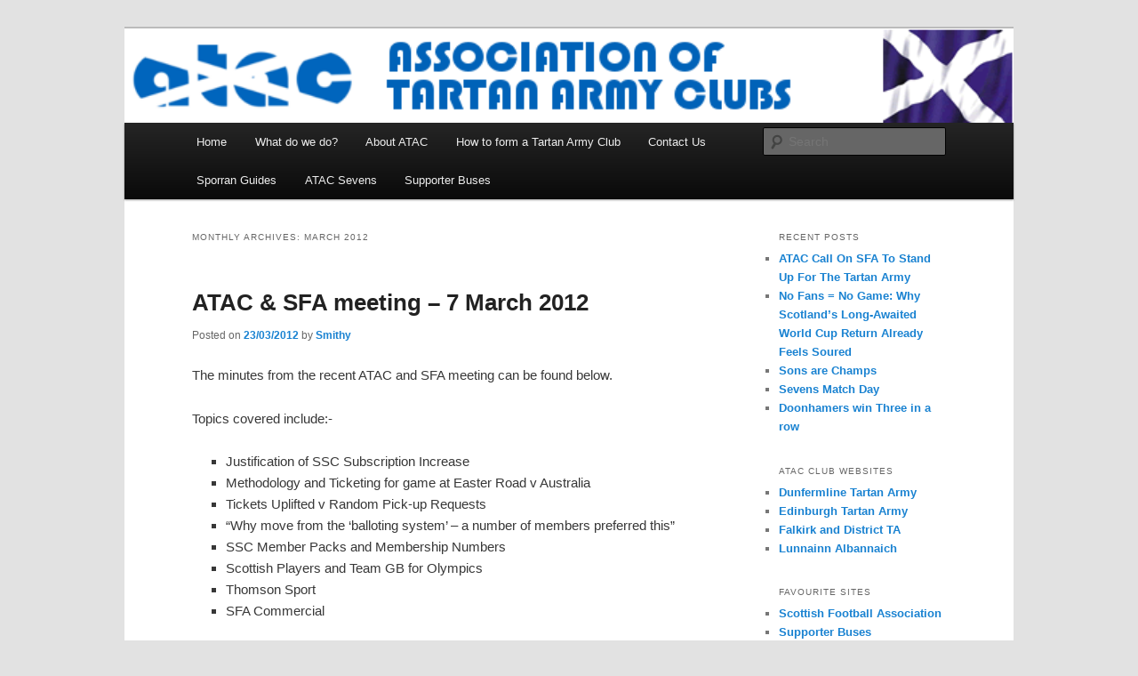

--- FILE ---
content_type: text/html; charset=UTF-8
request_url: https://www.associationoftartanarmyclubs.com/2012/03/
body_size: 10998
content:
<!DOCTYPE html>
<html lang="en-US">
<head>
<meta charset="UTF-8" />
<meta name="viewport" content="width=device-width, initial-scale=1.0" />
<title>
March | 2012 | Association of Tartan Army Clubs (ATAC)	</title>
<link rel="profile" href="https://gmpg.org/xfn/11" />
<link rel="stylesheet" type="text/css" media="all" href="https://www.associationoftartanarmyclubs.com/wp-content/themes/twentyeleven/style.css?ver=20251202" />
<link rel="pingback" href="https://www.associationoftartanarmyclubs.com/xmlrpc.php">
<meta name='robots' content='max-image-preview:large' />
<link rel='dns-prefetch' href='//secure.gravatar.com' />
<link rel='dns-prefetch' href='//stats.wp.com' />
<link rel='dns-prefetch' href='//fonts.googleapis.com' />
<link rel='dns-prefetch' href='//v0.wordpress.com' />
<link rel='preconnect' href='//i0.wp.com' />
<link rel='preconnect' href='//c0.wp.com' />
<link rel="alternate" type="application/rss+xml" title="Association of Tartan Army Clubs (ATAC) &raquo; Feed" href="https://www.associationoftartanarmyclubs.com/feed/" />
<link rel="alternate" type="application/rss+xml" title="Association of Tartan Army Clubs (ATAC) &raquo; Comments Feed" href="https://www.associationoftartanarmyclubs.com/comments/feed/" />
<style id='wp-img-auto-sizes-contain-inline-css' type='text/css'>
img:is([sizes=auto i],[sizes^="auto," i]){contain-intrinsic-size:3000px 1500px}
/*# sourceURL=wp-img-auto-sizes-contain-inline-css */
</style>
<style id='wp-emoji-styles-inline-css' type='text/css'>

	img.wp-smiley, img.emoji {
		display: inline !important;
		border: none !important;
		box-shadow: none !important;
		height: 1em !important;
		width: 1em !important;
		margin: 0 0.07em !important;
		vertical-align: -0.1em !important;
		background: none !important;
		padding: 0 !important;
	}
/*# sourceURL=wp-emoji-styles-inline-css */
</style>
<style id='wp-block-library-inline-css' type='text/css'>
:root{--wp-block-synced-color:#7a00df;--wp-block-synced-color--rgb:122,0,223;--wp-bound-block-color:var(--wp-block-synced-color);--wp-editor-canvas-background:#ddd;--wp-admin-theme-color:#007cba;--wp-admin-theme-color--rgb:0,124,186;--wp-admin-theme-color-darker-10:#006ba1;--wp-admin-theme-color-darker-10--rgb:0,107,160.5;--wp-admin-theme-color-darker-20:#005a87;--wp-admin-theme-color-darker-20--rgb:0,90,135;--wp-admin-border-width-focus:2px}@media (min-resolution:192dpi){:root{--wp-admin-border-width-focus:1.5px}}.wp-element-button{cursor:pointer}:root .has-very-light-gray-background-color{background-color:#eee}:root .has-very-dark-gray-background-color{background-color:#313131}:root .has-very-light-gray-color{color:#eee}:root .has-very-dark-gray-color{color:#313131}:root .has-vivid-green-cyan-to-vivid-cyan-blue-gradient-background{background:linear-gradient(135deg,#00d084,#0693e3)}:root .has-purple-crush-gradient-background{background:linear-gradient(135deg,#34e2e4,#4721fb 50%,#ab1dfe)}:root .has-hazy-dawn-gradient-background{background:linear-gradient(135deg,#faaca8,#dad0ec)}:root .has-subdued-olive-gradient-background{background:linear-gradient(135deg,#fafae1,#67a671)}:root .has-atomic-cream-gradient-background{background:linear-gradient(135deg,#fdd79a,#004a59)}:root .has-nightshade-gradient-background{background:linear-gradient(135deg,#330968,#31cdcf)}:root .has-midnight-gradient-background{background:linear-gradient(135deg,#020381,#2874fc)}:root{--wp--preset--font-size--normal:16px;--wp--preset--font-size--huge:42px}.has-regular-font-size{font-size:1em}.has-larger-font-size{font-size:2.625em}.has-normal-font-size{font-size:var(--wp--preset--font-size--normal)}.has-huge-font-size{font-size:var(--wp--preset--font-size--huge)}.has-text-align-center{text-align:center}.has-text-align-left{text-align:left}.has-text-align-right{text-align:right}.has-fit-text{white-space:nowrap!important}#end-resizable-editor-section{display:none}.aligncenter{clear:both}.items-justified-left{justify-content:flex-start}.items-justified-center{justify-content:center}.items-justified-right{justify-content:flex-end}.items-justified-space-between{justify-content:space-between}.screen-reader-text{border:0;clip-path:inset(50%);height:1px;margin:-1px;overflow:hidden;padding:0;position:absolute;width:1px;word-wrap:normal!important}.screen-reader-text:focus{background-color:#ddd;clip-path:none;color:#444;display:block;font-size:1em;height:auto;left:5px;line-height:normal;padding:15px 23px 14px;text-decoration:none;top:5px;width:auto;z-index:100000}html :where(.has-border-color){border-style:solid}html :where([style*=border-top-color]){border-top-style:solid}html :where([style*=border-right-color]){border-right-style:solid}html :where([style*=border-bottom-color]){border-bottom-style:solid}html :where([style*=border-left-color]){border-left-style:solid}html :where([style*=border-width]){border-style:solid}html :where([style*=border-top-width]){border-top-style:solid}html :where([style*=border-right-width]){border-right-style:solid}html :where([style*=border-bottom-width]){border-bottom-style:solid}html :where([style*=border-left-width]){border-left-style:solid}html :where(img[class*=wp-image-]){height:auto;max-width:100%}:where(figure){margin:0 0 1em}html :where(.is-position-sticky){--wp-admin--admin-bar--position-offset:var(--wp-admin--admin-bar--height,0px)}@media screen and (max-width:600px){html :where(.is-position-sticky){--wp-admin--admin-bar--position-offset:0px}}

/*# sourceURL=wp-block-library-inline-css */
</style><style id='global-styles-inline-css' type='text/css'>
:root{--wp--preset--aspect-ratio--square: 1;--wp--preset--aspect-ratio--4-3: 4/3;--wp--preset--aspect-ratio--3-4: 3/4;--wp--preset--aspect-ratio--3-2: 3/2;--wp--preset--aspect-ratio--2-3: 2/3;--wp--preset--aspect-ratio--16-9: 16/9;--wp--preset--aspect-ratio--9-16: 9/16;--wp--preset--color--black: #000;--wp--preset--color--cyan-bluish-gray: #abb8c3;--wp--preset--color--white: #fff;--wp--preset--color--pale-pink: #f78da7;--wp--preset--color--vivid-red: #cf2e2e;--wp--preset--color--luminous-vivid-orange: #ff6900;--wp--preset--color--luminous-vivid-amber: #fcb900;--wp--preset--color--light-green-cyan: #7bdcb5;--wp--preset--color--vivid-green-cyan: #00d084;--wp--preset--color--pale-cyan-blue: #8ed1fc;--wp--preset--color--vivid-cyan-blue: #0693e3;--wp--preset--color--vivid-purple: #9b51e0;--wp--preset--color--blue: #1982d1;--wp--preset--color--dark-gray: #373737;--wp--preset--color--medium-gray: #666;--wp--preset--color--light-gray: #e2e2e2;--wp--preset--gradient--vivid-cyan-blue-to-vivid-purple: linear-gradient(135deg,rgb(6,147,227) 0%,rgb(155,81,224) 100%);--wp--preset--gradient--light-green-cyan-to-vivid-green-cyan: linear-gradient(135deg,rgb(122,220,180) 0%,rgb(0,208,130) 100%);--wp--preset--gradient--luminous-vivid-amber-to-luminous-vivid-orange: linear-gradient(135deg,rgb(252,185,0) 0%,rgb(255,105,0) 100%);--wp--preset--gradient--luminous-vivid-orange-to-vivid-red: linear-gradient(135deg,rgb(255,105,0) 0%,rgb(207,46,46) 100%);--wp--preset--gradient--very-light-gray-to-cyan-bluish-gray: linear-gradient(135deg,rgb(238,238,238) 0%,rgb(169,184,195) 100%);--wp--preset--gradient--cool-to-warm-spectrum: linear-gradient(135deg,rgb(74,234,220) 0%,rgb(151,120,209) 20%,rgb(207,42,186) 40%,rgb(238,44,130) 60%,rgb(251,105,98) 80%,rgb(254,248,76) 100%);--wp--preset--gradient--blush-light-purple: linear-gradient(135deg,rgb(255,206,236) 0%,rgb(152,150,240) 100%);--wp--preset--gradient--blush-bordeaux: linear-gradient(135deg,rgb(254,205,165) 0%,rgb(254,45,45) 50%,rgb(107,0,62) 100%);--wp--preset--gradient--luminous-dusk: linear-gradient(135deg,rgb(255,203,112) 0%,rgb(199,81,192) 50%,rgb(65,88,208) 100%);--wp--preset--gradient--pale-ocean: linear-gradient(135deg,rgb(255,245,203) 0%,rgb(182,227,212) 50%,rgb(51,167,181) 100%);--wp--preset--gradient--electric-grass: linear-gradient(135deg,rgb(202,248,128) 0%,rgb(113,206,126) 100%);--wp--preset--gradient--midnight: linear-gradient(135deg,rgb(2,3,129) 0%,rgb(40,116,252) 100%);--wp--preset--font-size--small: 13px;--wp--preset--font-size--medium: 20px;--wp--preset--font-size--large: 36px;--wp--preset--font-size--x-large: 42px;--wp--preset--spacing--20: 0.44rem;--wp--preset--spacing--30: 0.67rem;--wp--preset--spacing--40: 1rem;--wp--preset--spacing--50: 1.5rem;--wp--preset--spacing--60: 2.25rem;--wp--preset--spacing--70: 3.38rem;--wp--preset--spacing--80: 5.06rem;--wp--preset--shadow--natural: 6px 6px 9px rgba(0, 0, 0, 0.2);--wp--preset--shadow--deep: 12px 12px 50px rgba(0, 0, 0, 0.4);--wp--preset--shadow--sharp: 6px 6px 0px rgba(0, 0, 0, 0.2);--wp--preset--shadow--outlined: 6px 6px 0px -3px rgb(255, 255, 255), 6px 6px rgb(0, 0, 0);--wp--preset--shadow--crisp: 6px 6px 0px rgb(0, 0, 0);}:where(.is-layout-flex){gap: 0.5em;}:where(.is-layout-grid){gap: 0.5em;}body .is-layout-flex{display: flex;}.is-layout-flex{flex-wrap: wrap;align-items: center;}.is-layout-flex > :is(*, div){margin: 0;}body .is-layout-grid{display: grid;}.is-layout-grid > :is(*, div){margin: 0;}:where(.wp-block-columns.is-layout-flex){gap: 2em;}:where(.wp-block-columns.is-layout-grid){gap: 2em;}:where(.wp-block-post-template.is-layout-flex){gap: 1.25em;}:where(.wp-block-post-template.is-layout-grid){gap: 1.25em;}.has-black-color{color: var(--wp--preset--color--black) !important;}.has-cyan-bluish-gray-color{color: var(--wp--preset--color--cyan-bluish-gray) !important;}.has-white-color{color: var(--wp--preset--color--white) !important;}.has-pale-pink-color{color: var(--wp--preset--color--pale-pink) !important;}.has-vivid-red-color{color: var(--wp--preset--color--vivid-red) !important;}.has-luminous-vivid-orange-color{color: var(--wp--preset--color--luminous-vivid-orange) !important;}.has-luminous-vivid-amber-color{color: var(--wp--preset--color--luminous-vivid-amber) !important;}.has-light-green-cyan-color{color: var(--wp--preset--color--light-green-cyan) !important;}.has-vivid-green-cyan-color{color: var(--wp--preset--color--vivid-green-cyan) !important;}.has-pale-cyan-blue-color{color: var(--wp--preset--color--pale-cyan-blue) !important;}.has-vivid-cyan-blue-color{color: var(--wp--preset--color--vivid-cyan-blue) !important;}.has-vivid-purple-color{color: var(--wp--preset--color--vivid-purple) !important;}.has-black-background-color{background-color: var(--wp--preset--color--black) !important;}.has-cyan-bluish-gray-background-color{background-color: var(--wp--preset--color--cyan-bluish-gray) !important;}.has-white-background-color{background-color: var(--wp--preset--color--white) !important;}.has-pale-pink-background-color{background-color: var(--wp--preset--color--pale-pink) !important;}.has-vivid-red-background-color{background-color: var(--wp--preset--color--vivid-red) !important;}.has-luminous-vivid-orange-background-color{background-color: var(--wp--preset--color--luminous-vivid-orange) !important;}.has-luminous-vivid-amber-background-color{background-color: var(--wp--preset--color--luminous-vivid-amber) !important;}.has-light-green-cyan-background-color{background-color: var(--wp--preset--color--light-green-cyan) !important;}.has-vivid-green-cyan-background-color{background-color: var(--wp--preset--color--vivid-green-cyan) !important;}.has-pale-cyan-blue-background-color{background-color: var(--wp--preset--color--pale-cyan-blue) !important;}.has-vivid-cyan-blue-background-color{background-color: var(--wp--preset--color--vivid-cyan-blue) !important;}.has-vivid-purple-background-color{background-color: var(--wp--preset--color--vivid-purple) !important;}.has-black-border-color{border-color: var(--wp--preset--color--black) !important;}.has-cyan-bluish-gray-border-color{border-color: var(--wp--preset--color--cyan-bluish-gray) !important;}.has-white-border-color{border-color: var(--wp--preset--color--white) !important;}.has-pale-pink-border-color{border-color: var(--wp--preset--color--pale-pink) !important;}.has-vivid-red-border-color{border-color: var(--wp--preset--color--vivid-red) !important;}.has-luminous-vivid-orange-border-color{border-color: var(--wp--preset--color--luminous-vivid-orange) !important;}.has-luminous-vivid-amber-border-color{border-color: var(--wp--preset--color--luminous-vivid-amber) !important;}.has-light-green-cyan-border-color{border-color: var(--wp--preset--color--light-green-cyan) !important;}.has-vivid-green-cyan-border-color{border-color: var(--wp--preset--color--vivid-green-cyan) !important;}.has-pale-cyan-blue-border-color{border-color: var(--wp--preset--color--pale-cyan-blue) !important;}.has-vivid-cyan-blue-border-color{border-color: var(--wp--preset--color--vivid-cyan-blue) !important;}.has-vivid-purple-border-color{border-color: var(--wp--preset--color--vivid-purple) !important;}.has-vivid-cyan-blue-to-vivid-purple-gradient-background{background: var(--wp--preset--gradient--vivid-cyan-blue-to-vivid-purple) !important;}.has-light-green-cyan-to-vivid-green-cyan-gradient-background{background: var(--wp--preset--gradient--light-green-cyan-to-vivid-green-cyan) !important;}.has-luminous-vivid-amber-to-luminous-vivid-orange-gradient-background{background: var(--wp--preset--gradient--luminous-vivid-amber-to-luminous-vivid-orange) !important;}.has-luminous-vivid-orange-to-vivid-red-gradient-background{background: var(--wp--preset--gradient--luminous-vivid-orange-to-vivid-red) !important;}.has-very-light-gray-to-cyan-bluish-gray-gradient-background{background: var(--wp--preset--gradient--very-light-gray-to-cyan-bluish-gray) !important;}.has-cool-to-warm-spectrum-gradient-background{background: var(--wp--preset--gradient--cool-to-warm-spectrum) !important;}.has-blush-light-purple-gradient-background{background: var(--wp--preset--gradient--blush-light-purple) !important;}.has-blush-bordeaux-gradient-background{background: var(--wp--preset--gradient--blush-bordeaux) !important;}.has-luminous-dusk-gradient-background{background: var(--wp--preset--gradient--luminous-dusk) !important;}.has-pale-ocean-gradient-background{background: var(--wp--preset--gradient--pale-ocean) !important;}.has-electric-grass-gradient-background{background: var(--wp--preset--gradient--electric-grass) !important;}.has-midnight-gradient-background{background: var(--wp--preset--gradient--midnight) !important;}.has-small-font-size{font-size: var(--wp--preset--font-size--small) !important;}.has-medium-font-size{font-size: var(--wp--preset--font-size--medium) !important;}.has-large-font-size{font-size: var(--wp--preset--font-size--large) !important;}.has-x-large-font-size{font-size: var(--wp--preset--font-size--x-large) !important;}
/*# sourceURL=global-styles-inline-css */
</style>

<style id='classic-theme-styles-inline-css' type='text/css'>
/*! This file is auto-generated */
.wp-block-button__link{color:#fff;background-color:#32373c;border-radius:9999px;box-shadow:none;text-decoration:none;padding:calc(.667em + 2px) calc(1.333em + 2px);font-size:1.125em}.wp-block-file__button{background:#32373c;color:#fff;text-decoration:none}
/*# sourceURL=/wp-includes/css/classic-themes.min.css */
</style>
<link rel='stylesheet' id='contact-form-7-css' href='https://www.associationoftartanarmyclubs.com/wp-content/plugins/contact-form-7/includes/css/styles.css?ver=6.1.4' type='text/css' media='all' />
<link rel='stylesheet' id='dashicons-css' href='https://c0.wp.com/c/6.9/wp-includes/css/dashicons.min.css' type='text/css' media='all' />
<link rel='stylesheet' id='sportspress-general-css' href='//www.associationoftartanarmyclubs.com/wp-content/plugins/sportspress/assets/css/sportspress.css?ver=2.7.26' type='text/css' media='all' />
<link rel='stylesheet' id='sportspress-icons-css' href='//www.associationoftartanarmyclubs.com/wp-content/plugins/sportspress/assets/css/icons.css?ver=2.7.26' type='text/css' media='all' />
<link rel='stylesheet' id='sportspress-roboto-css' href='//fonts.googleapis.com/css?family=Roboto%3A400%2C500&#038;subset=cyrillic%2Ccyrillic-ext%2Cgreek%2Cgreek-ext%2Clatin-ext%2Cvietnamese&#038;ver=2.7' type='text/css' media='all' />
<link rel='stylesheet' id='sportspress-style-css' href='//www.associationoftartanarmyclubs.com/wp-content/plugins/sportspress/assets/css/sportspress-style.css?ver=2.7' type='text/css' media='all' />
<link rel='stylesheet' id='sportspress-style-ltr-css' href='//www.associationoftartanarmyclubs.com/wp-content/plugins/sportspress/assets/css/sportspress-style-ltr.css?ver=2.7' type='text/css' media='all' />
<link rel='stylesheet' id='twentyeleven-block-style-css' href='https://www.associationoftartanarmyclubs.com/wp-content/themes/twentyeleven/blocks.css?ver=20240703' type='text/css' media='all' />
<link rel='stylesheet' id='sharedaddy-css' href='https://c0.wp.com/p/jetpack/15.4/modules/sharedaddy/sharing.css' type='text/css' media='all' />
<link rel='stylesheet' id='social-logos-css' href='https://c0.wp.com/p/jetpack/15.4/_inc/social-logos/social-logos.min.css' type='text/css' media='all' />
<style type="text/css"></style><script type="text/javascript" src="https://c0.wp.com/c/6.9/wp-includes/js/jquery/jquery.min.js" id="jquery-core-js"></script>
<script type="text/javascript" src="https://c0.wp.com/c/6.9/wp-includes/js/jquery/jquery-migrate.min.js" id="jquery-migrate-js"></script>
<link rel="https://api.w.org/" href="https://www.associationoftartanarmyclubs.com/wp-json/" /><link rel="EditURI" type="application/rsd+xml" title="RSD" href="https://www.associationoftartanarmyclubs.com/xmlrpc.php?rsd" />
<meta name="generator" content="WordPress 6.9" />
<meta name="generator" content="SportsPress 2.7.26" />
	<style>img#wpstats{display:none}</style>
				<style type="text/css" id="twentyeleven-header-css">
				#site-title,
		#site-description {
			position: absolute;
			clip-path: inset(50%);
		}
				</style>
		
<!-- Jetpack Open Graph Tags -->
<meta property="og:type" content="website" />
<meta property="og:title" content="March 2012 &#8211; Association of Tartan Army Clubs (ATAC)" />
<meta property="og:site_name" content="Association of Tartan Army Clubs (ATAC)" />
<meta property="og:image" content="https://i0.wp.com/www.associationoftartanarmyclubs.com/wp-content/uploads/2022/02/cropped-ataclogo-websiteicon.png?fit=512%2C512&#038;ssl=1" />
<meta property="og:image:width" content="512" />
<meta property="og:image:height" content="512" />
<meta property="og:image:alt" content="" />
<meta property="og:locale" content="en_US" />
<meta name="twitter:site" content="@AssocTAClubs" />

<!-- End Jetpack Open Graph Tags -->
<link rel="icon" href="https://i0.wp.com/www.associationoftartanarmyclubs.com/wp-content/uploads/2022/02/cropped-ataclogo-websiteicon.png?fit=32%2C32&#038;ssl=1" sizes="32x32" />
<link rel="icon" href="https://i0.wp.com/www.associationoftartanarmyclubs.com/wp-content/uploads/2022/02/cropped-ataclogo-websiteicon.png?fit=192%2C192&#038;ssl=1" sizes="192x192" />
<link rel="apple-touch-icon" href="https://i0.wp.com/www.associationoftartanarmyclubs.com/wp-content/uploads/2022/02/cropped-ataclogo-websiteicon.png?fit=180%2C180&#038;ssl=1" />
<meta name="msapplication-TileImage" content="https://i0.wp.com/www.associationoftartanarmyclubs.com/wp-content/uploads/2022/02/cropped-ataclogo-websiteicon.png?fit=270%2C270&#038;ssl=1" />
</head>

<body class="archive date custom-background wp-embed-responsive wp-theme-twentyeleven two-column right-sidebar">
<div class="skip-link"><a class="assistive-text" href="#content">Skip to primary content</a></div><div class="skip-link"><a class="assistive-text" href="#secondary">Skip to secondary content</a></div><div id="page" class="hfeed">
	<header id="branding">
			<hgroup>
									<h1 id="site-title"><span><a href="https://www.associationoftartanarmyclubs.com/" rel="home" >Association of Tartan Army Clubs (ATAC)</a></span></h1>
										<h2 id="site-description">To act on behalf of fans of the Scottish national team</h2>
							</hgroup>

						<a href="https://www.associationoftartanarmyclubs.com/" rel="home" >
				<img src="https://www.associationoftartanarmyclubs.com/wp-content/uploads/2018/03/ataclogowebsiteheaderv2.png" width="661" height="70" alt="Association of Tartan Army Clubs (ATAC)" srcset="https://i0.wp.com/www.associationoftartanarmyclubs.com/wp-content/uploads/2018/03/ataclogowebsiteheaderv2.png?w=661&amp;ssl=1 661w, https://i0.wp.com/www.associationoftartanarmyclubs.com/wp-content/uploads/2018/03/ataclogowebsiteheaderv2.png?resize=150%2C16&amp;ssl=1 150w, https://i0.wp.com/www.associationoftartanarmyclubs.com/wp-content/uploads/2018/03/ataclogowebsiteheaderv2.png?resize=300%2C32&amp;ssl=1 300w, https://i0.wp.com/www.associationoftartanarmyclubs.com/wp-content/uploads/2018/03/ataclogowebsiteheaderv2.png?resize=500%2C53&amp;ssl=1 500w" sizes="(max-width: 661px) 100vw, 661px" decoding="async" />			</a>
			
						<div class="only-search with-image">
					<form method="get" id="searchform" action="https://www.associationoftartanarmyclubs.com/">
		<label for="s" class="assistive-text">Search</label>
		<input type="text" class="field" name="s" id="s" placeholder="Search" />
		<input type="submit" class="submit" name="submit" id="searchsubmit" value="Search" />
	</form>
			</div>
				
			<nav id="access">
				<h3 class="assistive-text">Main menu</h3>
				<div class="menu-menu-1-container"><ul id="menu-menu-1" class="menu"><li id="menu-item-153" class="menu-item menu-item-type-custom menu-item-object-custom menu-item-home menu-item-153"><a href="http://www.associationoftartanarmyclubs.com/">Home</a></li>
<li id="menu-item-154" class="menu-item menu-item-type-post_type menu-item-object-page menu-item-154"><a href="https://www.associationoftartanarmyclubs.com/what-do-we-do/">What do we do?</a></li>
<li id="menu-item-155" class="menu-item menu-item-type-post_type menu-item-object-page menu-item-has-children menu-item-155"><a href="https://www.associationoftartanarmyclubs.com/about-atac/">About ATAC</a>
<ul class="sub-menu">
	<li id="menu-item-156" class="menu-item menu-item-type-post_type menu-item-object-page menu-item-156"><a href="https://www.associationoftartanarmyclubs.com/about-atac/atac-constitution/">ATAC Constitution</a></li>
	<li id="menu-item-157" class="menu-item menu-item-type-post_type menu-item-object-page menu-item-157"><a href="https://www.associationoftartanarmyclubs.com/about-atac/member-clubs/">Member Clubs</a></li>
</ul>
</li>
<li id="menu-item-161" class="menu-item menu-item-type-post_type menu-item-object-page menu-item-161"><a href="https://www.associationoftartanarmyclubs.com/how-to-form-a-tartan-army-club/">How to form a Tartan Army Club</a></li>
<li id="menu-item-163" class="menu-item menu-item-type-post_type menu-item-object-page menu-item-163"><a href="https://www.associationoftartanarmyclubs.com/contacts-us/">Contact Us</a></li>
<li id="menu-item-448" class="menu-item menu-item-type-post_type menu-item-object-page menu-item-has-children menu-item-448"><a href="https://www.associationoftartanarmyclubs.com/albania-sporran-guide/">Sporran Guides</a>
<ul class="sub-menu">
	<li id="menu-item-1111" class="menu-item menu-item-type-post_type menu-item-object-page menu-item-1111"><a href="https://www.associationoftartanarmyclubs.com/cyprus-2023-sporran-guide/">Cyprus 2023 Sporran Guide</a></li>
	<li id="menu-item-1064" class="menu-item menu-item-type-post_type menu-item-object-page menu-item-1064"><a href="https://www.associationoftartanarmyclubs.com/norway-sporran-guide/">Norway Sporran Guide</a></li>
	<li id="menu-item-977" class="menu-item menu-item-type-post_type menu-item-object-page menu-item-977"><a href="https://www.associationoftartanarmyclubs.com/turkiye-sporran-guide/">Türkiye Sporran Guide</a></li>
	<li id="menu-item-895" class="menu-item menu-item-type-post_type menu-item-object-page menu-item-895"><a href="https://www.associationoftartanarmyclubs.com/krakow-sporran-guide/">Kraków Sporran Guide</a></li>
	<li id="menu-item-843" class="menu-item menu-item-type-post_type menu-item-object-page menu-item-843"><a href="https://www.associationoftartanarmyclubs.com/republic-of-ireland-and-armenia-sporran-guide/">Republic of Ireland and Armenia Sporran Guide</a></li>
	<li id="menu-item-813" class="menu-item menu-item-type-post_type menu-item-object-page menu-item-813"><a href="https://www.associationoftartanarmyclubs.com/austria-sporran-guide/">Austria Sporran Guide</a></li>
	<li id="menu-item-764" class="menu-item menu-item-type-post_type menu-item-object-page menu-item-764"><a href="https://www.associationoftartanarmyclubs.com/moldova-sporran-guide/">Moldova Sporran Guide</a></li>
	<li id="menu-item-750" class="menu-item menu-item-type-post_type menu-item-object-page menu-item-750"><a href="https://www.associationoftartanarmyclubs.com/faroe-island-sporran-guide/">Faroe Islands Sporran Guide</a></li>
	<li id="menu-item-623" class="menu-item menu-item-type-post_type menu-item-object-page menu-item-623"><a href="https://www.associationoftartanarmyclubs.com/cyprus-sporran-guide/">Cyprus Sporran Guide</a></li>
	<li id="menu-item-603" class="menu-item menu-item-type-post_type menu-item-object-page menu-item-603"><a href="https://www.associationoftartanarmyclubs.com/russia-sporran-guide/">Russia Sporran Guide</a></li>
	<li id="menu-item-557" class="menu-item menu-item-type-post_type menu-item-object-page menu-item-557"><a href="https://www.associationoftartanarmyclubs.com/belgium-sporran-guide/">Belgium Sporran Guide</a></li>
	<li id="menu-item-534" class="menu-item menu-item-type-post_type menu-item-object-page menu-item-534"><a href="https://www.associationoftartanarmyclubs.com/world-cup-sporran-guide/">World Cup Sporran Guide</a></li>
	<li id="menu-item-496" class="menu-item menu-item-type-post_type menu-item-object-page menu-item-496"><a href="https://www.associationoftartanarmyclubs.com/kazakhstan-and-san-marino-sporran-guide/">Kazakhstan and San Marino Sporran Guide</a></li>
	<li id="menu-item-471" class="menu-item menu-item-type-post_type menu-item-object-page menu-item-471"><a href="https://www.associationoftartanarmyclubs.com/euro-2020-qualifiers-visa-guide/">Euro 2020 Qualifiers Visa Guide</a></li>
	<li id="menu-item-447" class="menu-item menu-item-type-post_type menu-item-object-page menu-item-447"><a href="https://www.associationoftartanarmyclubs.com/albania-sporran-guide/">Albania Sporran Guide</a></li>
	<li id="menu-item-429" class="menu-item menu-item-type-post_type menu-item-object-page menu-item-429"><a href="https://www.associationoftartanarmyclubs.com/israel-sporran-guide/">Israel Sporran Guide</a></li>
	<li id="menu-item-390" class="menu-item menu-item-type-post_type menu-item-object-page menu-item-390"><a href="https://www.associationoftartanarmyclubs.com/peru-and-mexico-sporran-guide/">Peru and Mexico Sporran Guide</a></li>
	<li id="menu-item-357" class="menu-item menu-item-type-post_type menu-item-object-page menu-item-357"><a href="https://www.associationoftartanarmyclubs.com/hungary-sporran-guide/">Hungary Sporran Guide</a></li>
	<li id="menu-item-307" class="menu-item menu-item-type-post_type menu-item-object-page menu-item-307"><a href="https://www.associationoftartanarmyclubs.com/slovenia-sporran-guide/">Slovenia Sporran Guide</a></li>
	<li id="menu-item-281" class="menu-item menu-item-type-post_type menu-item-object-page menu-item-281"><a href="https://www.associationoftartanarmyclubs.com/lithuania-sporran-guide/">Lithuania Sporran Guide</a></li>
	<li id="menu-item-308" class="menu-item menu-item-type-post_type menu-item-object-page menu-item-308"><a href="https://www.associationoftartanarmyclubs.com/england-sporran-guide/">England Sporran Guide</a></li>
	<li id="menu-item-309" class="menu-item menu-item-type-post_type menu-item-object-page menu-item-309"><a href="https://www.associationoftartanarmyclubs.com/slovakia-sporran-guide/">Slovakia Sporran Guide</a></li>
</ul>
</li>
<li id="menu-item-372" class="menu-item menu-item-type-post_type menu-item-object-page menu-item-has-children menu-item-372"><a href="https://www.associationoftartanarmyclubs.com/atac-sevens/">ATAC Sevens</a>
<ul class="sub-menu">
	<li id="menu-item-1367" class="menu-item menu-item-type-post_type menu-item-object-page menu-item-1367"><a href="https://www.associationoftartanarmyclubs.com/atac-sevens/">Previous Winners</a></li>
	<li id="menu-item-1336" class="menu-item menu-item-type-post_type menu-item-object-page menu-item-has-children menu-item-1336"><a href="https://www.associationoftartanarmyclubs.com/atac-sevens/atac-7s-2025/">ATAC 7s 2025</a>
	<ul class="sub-menu">
		<li id="menu-item-1335" class="menu-item menu-item-type-post_type menu-item-object-page menu-item-1335"><a href="https://www.associationoftartanarmyclubs.com/atac-sevens/atac-7s-2025/group-a/">Group A</a></li>
		<li id="menu-item-1334" class="menu-item menu-item-type-post_type menu-item-object-page menu-item-1334"><a href="https://www.associationoftartanarmyclubs.com/atac-sevens/atac-7s-2025/group-b/">Group B</a></li>
		<li id="menu-item-1333" class="menu-item menu-item-type-post_type menu-item-object-page menu-item-1333"><a href="https://www.associationoftartanarmyclubs.com/atac-sevens/atac-7s-2025/walking-football/">Walking Football</a></li>
		<li id="menu-item-1342" class="menu-item menu-item-type-post_type menu-item-object-sp_calendar menu-item-1342"><a href="https://www.associationoftartanarmyclubs.com/calendar/semis-and-final/">Semis and Final</a></li>
	</ul>
</li>
</ul>
</li>
<li id="menu-item-506" class="menu-item menu-item-type-custom menu-item-object-custom menu-item-506"><a href="https://www.scottishfa.co.uk/scotland/supporters-tickets/supporters-buses/">Supporter Buses</a></li>
</ul></div>			</nav><!-- #access -->
	</header><!-- #branding -->


	<div id="main">

		<section id="primary">
			<div id="content" role="main">

			
				<header class="page-header">
					<h1 class="page-title">
						Monthly Archives: <span>March 2012</span>					</h1>
				</header>

				
				
					
	<article id="post-97" class="post-97 post type-post status-publish format-standard hentry category-sfa-meetings">
		<header class="entry-header">
						<h1 class="entry-title"><a href="https://www.associationoftartanarmyclubs.com/2012/03/23/atac-sfa-meeting-7-march-2012/" rel="bookmark">ATAC &#038; SFA meeting – 7 March 2012</a></h1>
			
						<div class="entry-meta">
				<span class="sep">Posted on </span><a href="https://www.associationoftartanarmyclubs.com/2012/03/23/atac-sfa-meeting-7-march-2012/" title="10:09 pm" rel="bookmark"><time class="entry-date" datetime="2012-03-23T22:09:05+00:00">23/03/2012</time></a><span class="by-author"> <span class="sep"> by </span> <span class="author vcard"><a class="url fn n" href="https://www.associationoftartanarmyclubs.com/author/admin/" title="View all posts by Smithy" rel="author">Smithy</a></span></span>			</div><!-- .entry-meta -->
			
					</header><!-- .entry-header -->

				<div class="entry-content">
			<p>The minutes from the recent ATAC and SFA meeting can be found below.</p>
<p>Topics covered include:-</p>
<ul>
<li>Justification of SSC Subscription Increase</li>
<li>Methodology and Ticketing for game at Easter Road v Australia</li>
<li>Tickets Uplifted v Random Pick-up Requests</li>
<li>“Why move from the ‘balloting system’ &#8211; a number of members preferred this”</li>
<li>SSC Member Packs and Membership Numbers</li>
<li>Scottish Players and Team GB for Olympics</li>
<li>Thomson Sport</li>
<li>SFA Commercial</li>
</ul>
<p> <a href="https://www.associationoftartanarmyclubs.com/2012/03/23/atac-sfa-meeting-7-march-2012/#more-97" class="more-link">Continue reading <span class="meta-nav">&rarr;</span></a></p>
<div class="sharedaddy sd-sharing-enabled"><div class="robots-nocontent sd-block sd-social sd-social-icon-text sd-sharing"><h3 class="sd-title">Share this:</h3><div class="sd-content"><ul><li class="share-facebook"><a rel="nofollow noopener noreferrer"
				data-shared="sharing-facebook-97"
				class="share-facebook sd-button share-icon"
				href="https://www.associationoftartanarmyclubs.com/2012/03/23/atac-sfa-meeting-7-march-2012/?share=facebook"
				target="_blank"
				aria-labelledby="sharing-facebook-97"
				>
				<span id="sharing-facebook-97" hidden>Click to share on Facebook (Opens in new window)</span>
				<span>Facebook</span>
			</a></li><li class="share-twitter"><a rel="nofollow noopener noreferrer"
				data-shared="sharing-twitter-97"
				class="share-twitter sd-button share-icon"
				href="https://www.associationoftartanarmyclubs.com/2012/03/23/atac-sfa-meeting-7-march-2012/?share=twitter"
				target="_blank"
				aria-labelledby="sharing-twitter-97"
				>
				<span id="sharing-twitter-97" hidden>Click to share on X (Opens in new window)</span>
				<span>X</span>
			</a></li><li class="share-email"><a rel="nofollow noopener noreferrer"
				data-shared="sharing-email-97"
				class="share-email sd-button share-icon"
				href="mailto:?subject=%5BShared%20Post%5D%20ATAC%20%26%20SFA%20meeting%20%E2%80%93%207%20March%202012&#038;body=https%3A%2F%2Fwww.associationoftartanarmyclubs.com%2F2012%2F03%2F23%2Fatac-sfa-meeting-7-march-2012%2F&#038;share=email"
				target="_blank"
				aria-labelledby="sharing-email-97"
				data-email-share-error-title="Do you have email set up?" data-email-share-error-text="If you&#039;re having problems sharing via email, you might not have email set up for your browser. You may need to create a new email yourself." data-email-share-nonce="40972361e7" data-email-share-track-url="https://www.associationoftartanarmyclubs.com/2012/03/23/atac-sfa-meeting-7-march-2012/?share=email">
				<span id="sharing-email-97" hidden>Click to email a link to a friend (Opens in new window)</span>
				<span>Email</span>
			</a></li><li class="share-end"></li></ul></div></div></div>					</div><!-- .entry-content -->
		
		<footer class="entry-meta">
			
										<span class="cat-links">
					<span class="entry-utility-prep entry-utility-prep-cat-links">Posted in</span> <a href="https://www.associationoftartanarmyclubs.com/category/sfa-meetings/" rel="category tag">SFA Meetings</a>			</span>
							
										
			
					</footer><!-- .entry-meta -->
	</article><!-- #post-97 -->

				
				
			
			</div><!-- #content -->
		</section><!-- #primary -->

		<div id="secondary" class="widget-area" role="complementary">
			
		<aside id="recent-posts-4" class="widget widget_recent_entries">
		<h3 class="widget-title">Recent Posts</h3>
		<ul>
											<li>
					<a href="https://www.associationoftartanarmyclubs.com/2025/12/12/atac-call-on-sfa-to-stand-up-for-the-tartan-army/">ATAC Call On SFA To Stand Up For The Tartan Army</a>
									</li>
											<li>
					<a href="https://www.associationoftartanarmyclubs.com/2025/12/04/no-fans-no-game-why-scotlands-long-awaited-world-cup-return-already-feels-soured/">No Fans = No Game: Why Scotland’s Long-Awaited World Cup Return Already Feels Soured</a>
									</li>
											<li>
					<a href="https://www.associationoftartanarmyclubs.com/2025/06/29/sons-are-champs/">Sons are Champs</a>
									</li>
											<li>
					<a href="https://www.associationoftartanarmyclubs.com/2025/06/29/sevens-match-day/">Sevens Match Day</a>
									</li>
											<li>
					<a href="https://www.associationoftartanarmyclubs.com/2024/08/07/doonhamers-win-three-in-a-row/">Doonhamers win Three in a row</a>
									</li>
					</ul>

		</aside><aside id="linkcat-2" class="widget widget_links"><h3 class="widget-title">ATAC Club Websites</h3>
	<ul class='xoxo blogroll'>
<li><a href="https://dunfermlineta.wixsite.com/thedta">Dunfermline Tartan Army</a></li>
<li><a href="http://www.edinburghtartanarmy.com/">Edinburgh Tartan Army</a></li>
<li><a href="https://www.falkirkdistricttartanarmy.com/">Falkirk and District TA</a></li>
<li><a href="http://www.loonyalba.com/">Lunnainn Albannaich</a></li>

	</ul>
</aside>
<aside id="linkcat-7" class="widget widget_links"><h3 class="widget-title">Favourite Sites</h3>
	<ul class='xoxo blogroll'>
<li><a href="http://www.scottishfa.co.uk/">Scottish Football Association</a></li>
<li><a href="https://www.scottishfa.co.uk/scotland/supporters-tickets/supporters-buses/" title="TA Clubs that organise buses to home Scotland internationals">Supporter Buses</a></li>
<li><a href="http://www.tasunshineappeal.co.uk/">TA Sunshine Appeal</a></li>
<li><a href="http://www.tartanarmychildrenscharity.org.uk">Tartan Army Childrens Charity</a></li>
<li><a href="http://www.tartanarmy.net/">Tartan Army dot Net</a></li>
<li><a href="http://www.taboard.com/">Tartan Army Message Board</a></li>

	</ul>
</aside>
<aside id="archives-3" class="widget widget_archive"><h3 class="widget-title">Archives</h3>
			<ul>
					<li><a href='https://www.associationoftartanarmyclubs.com/2025/12/'>December 2025</a></li>
	<li><a href='https://www.associationoftartanarmyclubs.com/2025/06/'>June 2025</a></li>
	<li><a href='https://www.associationoftartanarmyclubs.com/2024/08/'>August 2024</a></li>
	<li><a href='https://www.associationoftartanarmyclubs.com/2024/05/'>May 2024</a></li>
	<li><a href='https://www.associationoftartanarmyclubs.com/2024/04/'>April 2024</a></li>
	<li><a href='https://www.associationoftartanarmyclubs.com/2024/03/'>March 2024</a></li>
	<li><a href='https://www.associationoftartanarmyclubs.com/2024/02/'>February 2024</a></li>
	<li><a href='https://www.associationoftartanarmyclubs.com/2023/12/'>December 2023</a></li>
	<li><a href='https://www.associationoftartanarmyclubs.com/2023/10/'>October 2023</a></li>
	<li><a href='https://www.associationoftartanarmyclubs.com/2023/09/'>September 2023</a></li>
	<li><a href='https://www.associationoftartanarmyclubs.com/2023/06/'>June 2023</a></li>
	<li><a href='https://www.associationoftartanarmyclubs.com/2023/05/'>May 2023</a></li>
	<li><a href='https://www.associationoftartanarmyclubs.com/2022/11/'>November 2022</a></li>
	<li><a href='https://www.associationoftartanarmyclubs.com/2022/09/'>September 2022</a></li>
	<li><a href='https://www.associationoftartanarmyclubs.com/2022/08/'>August 2022</a></li>
	<li><a href='https://www.associationoftartanarmyclubs.com/2022/06/'>June 2022</a></li>
	<li><a href='https://www.associationoftartanarmyclubs.com/2022/05/'>May 2022</a></li>
	<li><a href='https://www.associationoftartanarmyclubs.com/2022/03/'>March 2022</a></li>
	<li><a href='https://www.associationoftartanarmyclubs.com/2022/02/'>February 2022</a></li>
	<li><a href='https://www.associationoftartanarmyclubs.com/2021/11/'>November 2021</a></li>
	<li><a href='https://www.associationoftartanarmyclubs.com/2021/10/'>October 2021</a></li>
	<li><a href='https://www.associationoftartanarmyclubs.com/2021/06/'>June 2021</a></li>
	<li><a href='https://www.associationoftartanarmyclubs.com/2021/05/'>May 2021</a></li>
	<li><a href='https://www.associationoftartanarmyclubs.com/2021/04/'>April 2021</a></li>
	<li><a href='https://www.associationoftartanarmyclubs.com/2021/03/'>March 2021</a></li>
	<li><a href='https://www.associationoftartanarmyclubs.com/2020/11/'>November 2020</a></li>
	<li><a href='https://www.associationoftartanarmyclubs.com/2020/09/'>September 2020</a></li>
	<li><a href='https://www.associationoftartanarmyclubs.com/2020/07/'>July 2020</a></li>
	<li><a href='https://www.associationoftartanarmyclubs.com/2020/06/'>June 2020</a></li>
	<li><a href='https://www.associationoftartanarmyclubs.com/2020/03/'>March 2020</a></li>
	<li><a href='https://www.associationoftartanarmyclubs.com/2019/11/'>November 2019</a></li>
	<li><a href='https://www.associationoftartanarmyclubs.com/2019/10/'>October 2019</a></li>
	<li><a href='https://www.associationoftartanarmyclubs.com/2019/09/'>September 2019</a></li>
	<li><a href='https://www.associationoftartanarmyclubs.com/2019/08/'>August 2019</a></li>
	<li><a href='https://www.associationoftartanarmyclubs.com/2019/06/'>June 2019</a></li>
	<li><a href='https://www.associationoftartanarmyclubs.com/2019/05/'>May 2019</a></li>
	<li><a href='https://www.associationoftartanarmyclubs.com/2019/03/'>March 2019</a></li>
	<li><a href='https://www.associationoftartanarmyclubs.com/2018/11/'>November 2018</a></li>
	<li><a href='https://www.associationoftartanarmyclubs.com/2018/10/'>October 2018</a></li>
	<li><a href='https://www.associationoftartanarmyclubs.com/2018/09/'>September 2018</a></li>
	<li><a href='https://www.associationoftartanarmyclubs.com/2018/08/'>August 2018</a></li>
	<li><a href='https://www.associationoftartanarmyclubs.com/2018/06/'>June 2018</a></li>
	<li><a href='https://www.associationoftartanarmyclubs.com/2018/05/'>May 2018</a></li>
	<li><a href='https://www.associationoftartanarmyclubs.com/2018/03/'>March 2018</a></li>
	<li><a href='https://www.associationoftartanarmyclubs.com/2017/10/'>October 2017</a></li>
	<li><a href='https://www.associationoftartanarmyclubs.com/2017/08/'>August 2017</a></li>
	<li><a href='https://www.associationoftartanarmyclubs.com/2017/07/'>July 2017</a></li>
	<li><a href='https://www.associationoftartanarmyclubs.com/2017/06/'>June 2017</a></li>
	<li><a href='https://www.associationoftartanarmyclubs.com/2017/04/'>April 2017</a></li>
	<li><a href='https://www.associationoftartanarmyclubs.com/2017/01/'>January 2017</a></li>
	<li><a href='https://www.associationoftartanarmyclubs.com/2016/11/'>November 2016</a></li>
	<li><a href='https://www.associationoftartanarmyclubs.com/2016/10/'>October 2016</a></li>
	<li><a href='https://www.associationoftartanarmyclubs.com/2016/09/'>September 2016</a></li>
	<li><a href='https://www.associationoftartanarmyclubs.com/2016/08/'>August 2016</a></li>
	<li><a href='https://www.associationoftartanarmyclubs.com/2016/01/'>January 2016</a></li>
	<li><a href='https://www.associationoftartanarmyclubs.com/2015/11/'>November 2015</a></li>
	<li><a href='https://www.associationoftartanarmyclubs.com/2015/08/'>August 2015</a></li>
	<li><a href='https://www.associationoftartanarmyclubs.com/2012/11/'>November 2012</a></li>
	<li><a href='https://www.associationoftartanarmyclubs.com/2012/03/' aria-current="page">March 2012</a></li>
	<li><a href='https://www.associationoftartanarmyclubs.com/2011/10/'>October 2011</a></li>
	<li><a href='https://www.associationoftartanarmyclubs.com/2011/03/'>March 2011</a></li>
	<li><a href='https://www.associationoftartanarmyclubs.com/2000/01/'>January 2000</a></li>
			</ul>

			</aside>		</div><!-- #secondary .widget-area -->

	</div><!-- #main -->

	<footer id="colophon">

			

			<div id="site-generator">
												<a href="https://wordpress.org/" class="imprint" title="Semantic Personal Publishing Platform">
					Proudly powered by WordPress				</a>
			</div>
	</footer><!-- #colophon -->
</div><!-- #page -->

<script type="speculationrules">
{"prefetch":[{"source":"document","where":{"and":[{"href_matches":"/*"},{"not":{"href_matches":["/wp-*.php","/wp-admin/*","/wp-content/uploads/*","/wp-content/*","/wp-content/plugins/*","/wp-content/themes/twentyeleven/*","/*\\?(.+)"]}},{"not":{"selector_matches":"a[rel~=\"nofollow\"]"}},{"not":{"selector_matches":".no-prefetch, .no-prefetch a"}}]},"eagerness":"conservative"}]}
</script>

	<script type="text/javascript">
		window.WPCOM_sharing_counts = {"https://www.associationoftartanarmyclubs.com/2012/03/23/atac-sfa-meeting-7-march-2012/":97};
	</script>
				<script type="text/javascript" src="https://c0.wp.com/c/6.9/wp-includes/js/dist/hooks.min.js" id="wp-hooks-js"></script>
<script type="text/javascript" src="https://c0.wp.com/c/6.9/wp-includes/js/dist/i18n.min.js" id="wp-i18n-js"></script>
<script type="text/javascript" id="wp-i18n-js-after">
/* <![CDATA[ */
wp.i18n.setLocaleData( { 'text direction\u0004ltr': [ 'ltr' ] } );
//# sourceURL=wp-i18n-js-after
/* ]]> */
</script>
<script type="text/javascript" src="https://www.associationoftartanarmyclubs.com/wp-content/plugins/contact-form-7/includes/swv/js/index.js?ver=6.1.4" id="swv-js"></script>
<script type="text/javascript" id="contact-form-7-js-before">
/* <![CDATA[ */
var wpcf7 = {
    "api": {
        "root": "https:\/\/www.associationoftartanarmyclubs.com\/wp-json\/",
        "namespace": "contact-form-7\/v1"
    }
};
//# sourceURL=contact-form-7-js-before
/* ]]> */
</script>
<script type="text/javascript" src="https://www.associationoftartanarmyclubs.com/wp-content/plugins/contact-form-7/includes/js/index.js?ver=6.1.4" id="contact-form-7-js"></script>
<script type="text/javascript" src="https://www.associationoftartanarmyclubs.com/wp-content/plugins/sportspress/assets/js/jquery.dataTables.min.js?ver=1.10.4" id="jquery-datatables-js"></script>
<script type="text/javascript" id="sportspress-js-extra">
/* <![CDATA[ */
var localized_strings = {"days":"days","hrs":"hrs","mins":"mins","secs":"secs","previous":"Previous","next":"Next"};
//# sourceURL=sportspress-js-extra
/* ]]> */
</script>
<script type="text/javascript" src="https://www.associationoftartanarmyclubs.com/wp-content/plugins/sportspress/assets/js/sportspress.js?ver=2.7.26" id="sportspress-js"></script>
<script type="text/javascript" id="jetpack-stats-js-before">
/* <![CDATA[ */
_stq = window._stq || [];
_stq.push([ "view", {"v":"ext","blog":"34188612","post":"0","tz":"0","srv":"www.associationoftartanarmyclubs.com","arch_date":"2012/03","arch_results":"1","j":"1:15.4"} ]);
_stq.push([ "clickTrackerInit", "34188612", "0" ]);
//# sourceURL=jetpack-stats-js-before
/* ]]> */
</script>
<script type="text/javascript" src="https://stats.wp.com/e-202604.js" id="jetpack-stats-js" defer="defer" data-wp-strategy="defer"></script>
<script type="text/javascript" id="sharing-js-js-extra">
/* <![CDATA[ */
var sharing_js_options = {"lang":"en","counts":"1","is_stats_active":"1"};
//# sourceURL=sharing-js-js-extra
/* ]]> */
</script>
<script type="text/javascript" src="https://c0.wp.com/p/jetpack/15.4/_inc/build/sharedaddy/sharing.min.js" id="sharing-js-js"></script>
<script type="text/javascript" id="sharing-js-js-after">
/* <![CDATA[ */
var windowOpen;
			( function () {
				function matches( el, sel ) {
					return !! (
						el.matches && el.matches( sel ) ||
						el.msMatchesSelector && el.msMatchesSelector( sel )
					);
				}

				document.body.addEventListener( 'click', function ( event ) {
					if ( ! event.target ) {
						return;
					}

					var el;
					if ( matches( event.target, 'a.share-facebook' ) ) {
						el = event.target;
					} else if ( event.target.parentNode && matches( event.target.parentNode, 'a.share-facebook' ) ) {
						el = event.target.parentNode;
					}

					if ( el ) {
						event.preventDefault();

						// If there's another sharing window open, close it.
						if ( typeof windowOpen !== 'undefined' ) {
							windowOpen.close();
						}
						windowOpen = window.open( el.getAttribute( 'href' ), 'wpcomfacebook', 'menubar=1,resizable=1,width=600,height=400' );
						return false;
					}
				} );
			} )();
var windowOpen;
			( function () {
				function matches( el, sel ) {
					return !! (
						el.matches && el.matches( sel ) ||
						el.msMatchesSelector && el.msMatchesSelector( sel )
					);
				}

				document.body.addEventListener( 'click', function ( event ) {
					if ( ! event.target ) {
						return;
					}

					var el;
					if ( matches( event.target, 'a.share-twitter' ) ) {
						el = event.target;
					} else if ( event.target.parentNode && matches( event.target.parentNode, 'a.share-twitter' ) ) {
						el = event.target.parentNode;
					}

					if ( el ) {
						event.preventDefault();

						// If there's another sharing window open, close it.
						if ( typeof windowOpen !== 'undefined' ) {
							windowOpen.close();
						}
						windowOpen = window.open( el.getAttribute( 'href' ), 'wpcomtwitter', 'menubar=1,resizable=1,width=600,height=350' );
						return false;
					}
				} );
			} )();
//# sourceURL=sharing-js-js-after
/* ]]> */
</script>
<script id="wp-emoji-settings" type="application/json">
{"baseUrl":"https://s.w.org/images/core/emoji/17.0.2/72x72/","ext":".png","svgUrl":"https://s.w.org/images/core/emoji/17.0.2/svg/","svgExt":".svg","source":{"concatemoji":"https://www.associationoftartanarmyclubs.com/wp-includes/js/wp-emoji-release.min.js?ver=6.9"}}
</script>
<script type="module">
/* <![CDATA[ */
/*! This file is auto-generated */
const a=JSON.parse(document.getElementById("wp-emoji-settings").textContent),o=(window._wpemojiSettings=a,"wpEmojiSettingsSupports"),s=["flag","emoji"];function i(e){try{var t={supportTests:e,timestamp:(new Date).valueOf()};sessionStorage.setItem(o,JSON.stringify(t))}catch(e){}}function c(e,t,n){e.clearRect(0,0,e.canvas.width,e.canvas.height),e.fillText(t,0,0);t=new Uint32Array(e.getImageData(0,0,e.canvas.width,e.canvas.height).data);e.clearRect(0,0,e.canvas.width,e.canvas.height),e.fillText(n,0,0);const a=new Uint32Array(e.getImageData(0,0,e.canvas.width,e.canvas.height).data);return t.every((e,t)=>e===a[t])}function p(e,t){e.clearRect(0,0,e.canvas.width,e.canvas.height),e.fillText(t,0,0);var n=e.getImageData(16,16,1,1);for(let e=0;e<n.data.length;e++)if(0!==n.data[e])return!1;return!0}function u(e,t,n,a){switch(t){case"flag":return n(e,"\ud83c\udff3\ufe0f\u200d\u26a7\ufe0f","\ud83c\udff3\ufe0f\u200b\u26a7\ufe0f")?!1:!n(e,"\ud83c\udde8\ud83c\uddf6","\ud83c\udde8\u200b\ud83c\uddf6")&&!n(e,"\ud83c\udff4\udb40\udc67\udb40\udc62\udb40\udc65\udb40\udc6e\udb40\udc67\udb40\udc7f","\ud83c\udff4\u200b\udb40\udc67\u200b\udb40\udc62\u200b\udb40\udc65\u200b\udb40\udc6e\u200b\udb40\udc67\u200b\udb40\udc7f");case"emoji":return!a(e,"\ud83e\u1fac8")}return!1}function f(e,t,n,a){let r;const o=(r="undefined"!=typeof WorkerGlobalScope&&self instanceof WorkerGlobalScope?new OffscreenCanvas(300,150):document.createElement("canvas")).getContext("2d",{willReadFrequently:!0}),s=(o.textBaseline="top",o.font="600 32px Arial",{});return e.forEach(e=>{s[e]=t(o,e,n,a)}),s}function r(e){var t=document.createElement("script");t.src=e,t.defer=!0,document.head.appendChild(t)}a.supports={everything:!0,everythingExceptFlag:!0},new Promise(t=>{let n=function(){try{var e=JSON.parse(sessionStorage.getItem(o));if("object"==typeof e&&"number"==typeof e.timestamp&&(new Date).valueOf()<e.timestamp+604800&&"object"==typeof e.supportTests)return e.supportTests}catch(e){}return null}();if(!n){if("undefined"!=typeof Worker&&"undefined"!=typeof OffscreenCanvas&&"undefined"!=typeof URL&&URL.createObjectURL&&"undefined"!=typeof Blob)try{var e="postMessage("+f.toString()+"("+[JSON.stringify(s),u.toString(),c.toString(),p.toString()].join(",")+"));",a=new Blob([e],{type:"text/javascript"});const r=new Worker(URL.createObjectURL(a),{name:"wpTestEmojiSupports"});return void(r.onmessage=e=>{i(n=e.data),r.terminate(),t(n)})}catch(e){}i(n=f(s,u,c,p))}t(n)}).then(e=>{for(const n in e)a.supports[n]=e[n],a.supports.everything=a.supports.everything&&a.supports[n],"flag"!==n&&(a.supports.everythingExceptFlag=a.supports.everythingExceptFlag&&a.supports[n]);var t;a.supports.everythingExceptFlag=a.supports.everythingExceptFlag&&!a.supports.flag,a.supports.everything||((t=a.source||{}).concatemoji?r(t.concatemoji):t.wpemoji&&t.twemoji&&(r(t.twemoji),r(t.wpemoji)))});
//# sourceURL=https://www.associationoftartanarmyclubs.com/wp-includes/js/wp-emoji-loader.min.js
/* ]]> */
</script>

</body>
</html>
